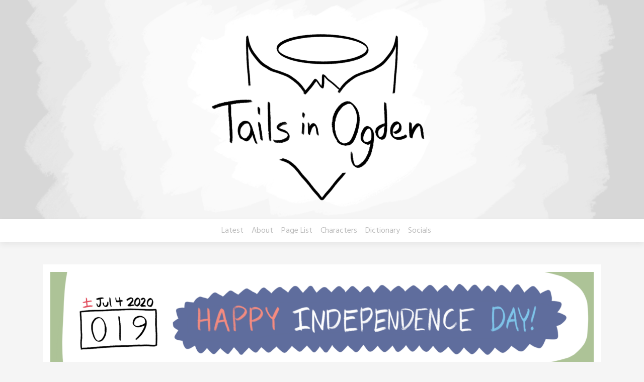

--- FILE ---
content_type: text/html; charset=UTF-8
request_url: https://tailsinogden.com/comic/019/
body_size: 10742
content:

<!doctype html>
<html lang="en-US">
<head>
	<meta charset="UTF-8">
	<meta name="viewport" content="width=device-width, initial-scale=1, shrink-to-fit=no">
	<link rel="profile" href="https://gmpg.org/xfn/11">

	<title>019 &#8211; Tails in Ogden</title>
<meta name='robots' content='max-image-preview:large' />
<link rel='dns-prefetch' href='//fonts.googleapis.com' />
<link rel="alternate" type="application/rss+xml" title="Tails in Ogden &raquo; Feed" href="https://tailsinogden.com/feed/" />
<link rel="alternate" type="application/rss+xml" title="Tails in Ogden &raquo; Comments Feed" href="https://tailsinogden.com/comments/feed/" />
<link rel="alternate" title="oEmbed (JSON)" type="application/json+oembed" href="https://tailsinogden.com/wp-json/oembed/1.0/embed?url=https%3A%2F%2Ftailsinogden.com%2Fcomic%2F019%2F" />
<link rel="alternate" title="oEmbed (XML)" type="text/xml+oembed" href="https://tailsinogden.com/wp-json/oembed/1.0/embed?url=https%3A%2F%2Ftailsinogden.com%2Fcomic%2F019%2F&#038;format=xml" />
<style id='wp-img-auto-sizes-contain-inline-css' type='text/css'>
img:is([sizes=auto i],[sizes^="auto," i]){contain-intrinsic-size:3000px 1500px}
/*# sourceURL=wp-img-auto-sizes-contain-inline-css */
</style>
<style id='wp-emoji-styles-inline-css' type='text/css'>

	img.wp-smiley, img.emoji {
		display: inline !important;
		border: none !important;
		box-shadow: none !important;
		height: 1em !important;
		width: 1em !important;
		margin: 0 0.07em !important;
		vertical-align: -0.1em !important;
		background: none !important;
		padding: 0 !important;
	}
/*# sourceURL=wp-emoji-styles-inline-css */
</style>
<style id='wp-block-library-inline-css' type='text/css'>
:root{--wp-block-synced-color:#7a00df;--wp-block-synced-color--rgb:122,0,223;--wp-bound-block-color:var(--wp-block-synced-color);--wp-editor-canvas-background:#ddd;--wp-admin-theme-color:#007cba;--wp-admin-theme-color--rgb:0,124,186;--wp-admin-theme-color-darker-10:#006ba1;--wp-admin-theme-color-darker-10--rgb:0,107,160.5;--wp-admin-theme-color-darker-20:#005a87;--wp-admin-theme-color-darker-20--rgb:0,90,135;--wp-admin-border-width-focus:2px}@media (min-resolution:192dpi){:root{--wp-admin-border-width-focus:1.5px}}.wp-element-button{cursor:pointer}:root .has-very-light-gray-background-color{background-color:#eee}:root .has-very-dark-gray-background-color{background-color:#313131}:root .has-very-light-gray-color{color:#eee}:root .has-very-dark-gray-color{color:#313131}:root .has-vivid-green-cyan-to-vivid-cyan-blue-gradient-background{background:linear-gradient(135deg,#00d084,#0693e3)}:root .has-purple-crush-gradient-background{background:linear-gradient(135deg,#34e2e4,#4721fb 50%,#ab1dfe)}:root .has-hazy-dawn-gradient-background{background:linear-gradient(135deg,#faaca8,#dad0ec)}:root .has-subdued-olive-gradient-background{background:linear-gradient(135deg,#fafae1,#67a671)}:root .has-atomic-cream-gradient-background{background:linear-gradient(135deg,#fdd79a,#004a59)}:root .has-nightshade-gradient-background{background:linear-gradient(135deg,#330968,#31cdcf)}:root .has-midnight-gradient-background{background:linear-gradient(135deg,#020381,#2874fc)}:root{--wp--preset--font-size--normal:16px;--wp--preset--font-size--huge:42px}.has-regular-font-size{font-size:1em}.has-larger-font-size{font-size:2.625em}.has-normal-font-size{font-size:var(--wp--preset--font-size--normal)}.has-huge-font-size{font-size:var(--wp--preset--font-size--huge)}.has-text-align-center{text-align:center}.has-text-align-left{text-align:left}.has-text-align-right{text-align:right}.has-fit-text{white-space:nowrap!important}#end-resizable-editor-section{display:none}.aligncenter{clear:both}.items-justified-left{justify-content:flex-start}.items-justified-center{justify-content:center}.items-justified-right{justify-content:flex-end}.items-justified-space-between{justify-content:space-between}.screen-reader-text{border:0;clip-path:inset(50%);height:1px;margin:-1px;overflow:hidden;padding:0;position:absolute;width:1px;word-wrap:normal!important}.screen-reader-text:focus{background-color:#ddd;clip-path:none;color:#444;display:block;font-size:1em;height:auto;left:5px;line-height:normal;padding:15px 23px 14px;text-decoration:none;top:5px;width:auto;z-index:100000}html :where(.has-border-color){border-style:solid}html :where([style*=border-top-color]){border-top-style:solid}html :where([style*=border-right-color]){border-right-style:solid}html :where([style*=border-bottom-color]){border-bottom-style:solid}html :where([style*=border-left-color]){border-left-style:solid}html :where([style*=border-width]){border-style:solid}html :where([style*=border-top-width]){border-top-style:solid}html :where([style*=border-right-width]){border-right-style:solid}html :where([style*=border-bottom-width]){border-bottom-style:solid}html :where([style*=border-left-width]){border-left-style:solid}html :where(img[class*=wp-image-]){height:auto;max-width:100%}:where(figure){margin:0 0 1em}html :where(.is-position-sticky){--wp-admin--admin-bar--position-offset:var(--wp-admin--admin-bar--height,0px)}@media screen and (max-width:600px){html :where(.is-position-sticky){--wp-admin--admin-bar--position-offset:0px}}

/*# sourceURL=wp-block-library-inline-css */
</style><style id='global-styles-inline-css' type='text/css'>
:root{--wp--preset--aspect-ratio--square: 1;--wp--preset--aspect-ratio--4-3: 4/3;--wp--preset--aspect-ratio--3-4: 3/4;--wp--preset--aspect-ratio--3-2: 3/2;--wp--preset--aspect-ratio--2-3: 2/3;--wp--preset--aspect-ratio--16-9: 16/9;--wp--preset--aspect-ratio--9-16: 9/16;--wp--preset--color--black: #000000;--wp--preset--color--cyan-bluish-gray: #abb8c3;--wp--preset--color--white: #ffffff;--wp--preset--color--pale-pink: #f78da7;--wp--preset--color--vivid-red: #cf2e2e;--wp--preset--color--luminous-vivid-orange: #ff6900;--wp--preset--color--luminous-vivid-amber: #fcb900;--wp--preset--color--light-green-cyan: #7bdcb5;--wp--preset--color--vivid-green-cyan: #00d084;--wp--preset--color--pale-cyan-blue: #8ed1fc;--wp--preset--color--vivid-cyan-blue: #0693e3;--wp--preset--color--vivid-purple: #9b51e0;--wp--preset--gradient--vivid-cyan-blue-to-vivid-purple: linear-gradient(135deg,rgb(6,147,227) 0%,rgb(155,81,224) 100%);--wp--preset--gradient--light-green-cyan-to-vivid-green-cyan: linear-gradient(135deg,rgb(122,220,180) 0%,rgb(0,208,130) 100%);--wp--preset--gradient--luminous-vivid-amber-to-luminous-vivid-orange: linear-gradient(135deg,rgb(252,185,0) 0%,rgb(255,105,0) 100%);--wp--preset--gradient--luminous-vivid-orange-to-vivid-red: linear-gradient(135deg,rgb(255,105,0) 0%,rgb(207,46,46) 100%);--wp--preset--gradient--very-light-gray-to-cyan-bluish-gray: linear-gradient(135deg,rgb(238,238,238) 0%,rgb(169,184,195) 100%);--wp--preset--gradient--cool-to-warm-spectrum: linear-gradient(135deg,rgb(74,234,220) 0%,rgb(151,120,209) 20%,rgb(207,42,186) 40%,rgb(238,44,130) 60%,rgb(251,105,98) 80%,rgb(254,248,76) 100%);--wp--preset--gradient--blush-light-purple: linear-gradient(135deg,rgb(255,206,236) 0%,rgb(152,150,240) 100%);--wp--preset--gradient--blush-bordeaux: linear-gradient(135deg,rgb(254,205,165) 0%,rgb(254,45,45) 50%,rgb(107,0,62) 100%);--wp--preset--gradient--luminous-dusk: linear-gradient(135deg,rgb(255,203,112) 0%,rgb(199,81,192) 50%,rgb(65,88,208) 100%);--wp--preset--gradient--pale-ocean: linear-gradient(135deg,rgb(255,245,203) 0%,rgb(182,227,212) 50%,rgb(51,167,181) 100%);--wp--preset--gradient--electric-grass: linear-gradient(135deg,rgb(202,248,128) 0%,rgb(113,206,126) 100%);--wp--preset--gradient--midnight: linear-gradient(135deg,rgb(2,3,129) 0%,rgb(40,116,252) 100%);--wp--preset--font-size--small: 13px;--wp--preset--font-size--medium: 20px;--wp--preset--font-size--large: 36px;--wp--preset--font-size--x-large: 42px;--wp--preset--spacing--20: 0.44rem;--wp--preset--spacing--30: 0.67rem;--wp--preset--spacing--40: 1rem;--wp--preset--spacing--50: 1.5rem;--wp--preset--spacing--60: 2.25rem;--wp--preset--spacing--70: 3.38rem;--wp--preset--spacing--80: 5.06rem;--wp--preset--shadow--natural: 6px 6px 9px rgba(0, 0, 0, 0.2);--wp--preset--shadow--deep: 12px 12px 50px rgba(0, 0, 0, 0.4);--wp--preset--shadow--sharp: 6px 6px 0px rgba(0, 0, 0, 0.2);--wp--preset--shadow--outlined: 6px 6px 0px -3px rgb(255, 255, 255), 6px 6px rgb(0, 0, 0);--wp--preset--shadow--crisp: 6px 6px 0px rgb(0, 0, 0);}:where(.is-layout-flex){gap: 0.5em;}:where(.is-layout-grid){gap: 0.5em;}body .is-layout-flex{display: flex;}.is-layout-flex{flex-wrap: wrap;align-items: center;}.is-layout-flex > :is(*, div){margin: 0;}body .is-layout-grid{display: grid;}.is-layout-grid > :is(*, div){margin: 0;}:where(.wp-block-columns.is-layout-flex){gap: 2em;}:where(.wp-block-columns.is-layout-grid){gap: 2em;}:where(.wp-block-post-template.is-layout-flex){gap: 1.25em;}:where(.wp-block-post-template.is-layout-grid){gap: 1.25em;}.has-black-color{color: var(--wp--preset--color--black) !important;}.has-cyan-bluish-gray-color{color: var(--wp--preset--color--cyan-bluish-gray) !important;}.has-white-color{color: var(--wp--preset--color--white) !important;}.has-pale-pink-color{color: var(--wp--preset--color--pale-pink) !important;}.has-vivid-red-color{color: var(--wp--preset--color--vivid-red) !important;}.has-luminous-vivid-orange-color{color: var(--wp--preset--color--luminous-vivid-orange) !important;}.has-luminous-vivid-amber-color{color: var(--wp--preset--color--luminous-vivid-amber) !important;}.has-light-green-cyan-color{color: var(--wp--preset--color--light-green-cyan) !important;}.has-vivid-green-cyan-color{color: var(--wp--preset--color--vivid-green-cyan) !important;}.has-pale-cyan-blue-color{color: var(--wp--preset--color--pale-cyan-blue) !important;}.has-vivid-cyan-blue-color{color: var(--wp--preset--color--vivid-cyan-blue) !important;}.has-vivid-purple-color{color: var(--wp--preset--color--vivid-purple) !important;}.has-black-background-color{background-color: var(--wp--preset--color--black) !important;}.has-cyan-bluish-gray-background-color{background-color: var(--wp--preset--color--cyan-bluish-gray) !important;}.has-white-background-color{background-color: var(--wp--preset--color--white) !important;}.has-pale-pink-background-color{background-color: var(--wp--preset--color--pale-pink) !important;}.has-vivid-red-background-color{background-color: var(--wp--preset--color--vivid-red) !important;}.has-luminous-vivid-orange-background-color{background-color: var(--wp--preset--color--luminous-vivid-orange) !important;}.has-luminous-vivid-amber-background-color{background-color: var(--wp--preset--color--luminous-vivid-amber) !important;}.has-light-green-cyan-background-color{background-color: var(--wp--preset--color--light-green-cyan) !important;}.has-vivid-green-cyan-background-color{background-color: var(--wp--preset--color--vivid-green-cyan) !important;}.has-pale-cyan-blue-background-color{background-color: var(--wp--preset--color--pale-cyan-blue) !important;}.has-vivid-cyan-blue-background-color{background-color: var(--wp--preset--color--vivid-cyan-blue) !important;}.has-vivid-purple-background-color{background-color: var(--wp--preset--color--vivid-purple) !important;}.has-black-border-color{border-color: var(--wp--preset--color--black) !important;}.has-cyan-bluish-gray-border-color{border-color: var(--wp--preset--color--cyan-bluish-gray) !important;}.has-white-border-color{border-color: var(--wp--preset--color--white) !important;}.has-pale-pink-border-color{border-color: var(--wp--preset--color--pale-pink) !important;}.has-vivid-red-border-color{border-color: var(--wp--preset--color--vivid-red) !important;}.has-luminous-vivid-orange-border-color{border-color: var(--wp--preset--color--luminous-vivid-orange) !important;}.has-luminous-vivid-amber-border-color{border-color: var(--wp--preset--color--luminous-vivid-amber) !important;}.has-light-green-cyan-border-color{border-color: var(--wp--preset--color--light-green-cyan) !important;}.has-vivid-green-cyan-border-color{border-color: var(--wp--preset--color--vivid-green-cyan) !important;}.has-pale-cyan-blue-border-color{border-color: var(--wp--preset--color--pale-cyan-blue) !important;}.has-vivid-cyan-blue-border-color{border-color: var(--wp--preset--color--vivid-cyan-blue) !important;}.has-vivid-purple-border-color{border-color: var(--wp--preset--color--vivid-purple) !important;}.has-vivid-cyan-blue-to-vivid-purple-gradient-background{background: var(--wp--preset--gradient--vivid-cyan-blue-to-vivid-purple) !important;}.has-light-green-cyan-to-vivid-green-cyan-gradient-background{background: var(--wp--preset--gradient--light-green-cyan-to-vivid-green-cyan) !important;}.has-luminous-vivid-amber-to-luminous-vivid-orange-gradient-background{background: var(--wp--preset--gradient--luminous-vivid-amber-to-luminous-vivid-orange) !important;}.has-luminous-vivid-orange-to-vivid-red-gradient-background{background: var(--wp--preset--gradient--luminous-vivid-orange-to-vivid-red) !important;}.has-very-light-gray-to-cyan-bluish-gray-gradient-background{background: var(--wp--preset--gradient--very-light-gray-to-cyan-bluish-gray) !important;}.has-cool-to-warm-spectrum-gradient-background{background: var(--wp--preset--gradient--cool-to-warm-spectrum) !important;}.has-blush-light-purple-gradient-background{background: var(--wp--preset--gradient--blush-light-purple) !important;}.has-blush-bordeaux-gradient-background{background: var(--wp--preset--gradient--blush-bordeaux) !important;}.has-luminous-dusk-gradient-background{background: var(--wp--preset--gradient--luminous-dusk) !important;}.has-pale-ocean-gradient-background{background: var(--wp--preset--gradient--pale-ocean) !important;}.has-electric-grass-gradient-background{background: var(--wp--preset--gradient--electric-grass) !important;}.has-midnight-gradient-background{background: var(--wp--preset--gradient--midnight) !important;}.has-small-font-size{font-size: var(--wp--preset--font-size--small) !important;}.has-medium-font-size{font-size: var(--wp--preset--font-size--medium) !important;}.has-large-font-size{font-size: var(--wp--preset--font-size--large) !important;}.has-x-large-font-size{font-size: var(--wp--preset--font-size--x-large) !important;}
/*# sourceURL=global-styles-inline-css */
</style>

<style id='classic-theme-styles-inline-css' type='text/css'>
/*! This file is auto-generated */
.wp-block-button__link{color:#fff;background-color:#32373c;border-radius:9999px;box-shadow:none;text-decoration:none;padding:calc(.667em + 2px) calc(1.333em + 2px);font-size:1.125em}.wp-block-file__button{background:#32373c;color:#fff;text-decoration:none}
/*# sourceURL=/wp-includes/css/classic-themes.min.css */
</style>
<link rel='stylesheet' id='patreon-wordpress-css-css' href='https://tailsinogden.com/wp-content/plugins/patreon-connect/assets/css/app.css?ver=6.9' type='text/css' media='all' />
<link rel='stylesheet' id='toocheke-companion-likes-css' href='https://tailsinogden.com/wp-content/plugins/toocheke-companion/css/toocheke-likes.css?ver=6.9' type='text/css' media='all' />
<link rel='stylesheet' id='parent-bootstrap-style-css' href='https://tailsinogden.com/wp-content/themes/toocheke-premium/dist/css/bootstrap.min.css?ver=6.9' type='text/css' media='all' />
<link rel='stylesheet' id='parent-style-css' href='https://tailsinogden.com/wp-content/themes/toocheke-premium/style.css?ver=6.9' type='text/css' media='all' />
<link rel='stylesheet' id='child-style-css' href='https://tailsinogden.com/wp-content/themes/toocheke-premium-child/style.css?ver=1.0.0' type='text/css' media='all' />
<link rel='stylesheet' id='bs-smartmenus-css' href='https://tailsinogden.com/wp-content/themes/toocheke-premium/dist/css/jquery.smartmenus.bootstrap-4.css?ver=6.9' type='text/css' media='all' />
<link rel='stylesheet' id='toocheke-font-awesome-css' href='https://tailsinogden.com/wp-content/themes/toocheke-premium/fonts/font-awesome/css/all.min.css?ver=1.0.0' type='text/css' media='all' />
<link rel='stylesheet' id='owl-carousel-css' href='https://tailsinogden.com/wp-content/themes/toocheke-premium/dist/css/owl.carousel.min.css?ver=6.9' type='text/css' media='all' />
<link rel='stylesheet' id='owl-theme-default-css' href='https://tailsinogden.com/wp-content/themes/toocheke-premium/dist/css/owl.theme.default.min.css?ver=6.9' type='text/css' media='all' />
<link rel='stylesheet' id='google-font-hind-css' href='//fonts.googleapis.com/css?family=Hind:regular,medium,bold,bolditalic,semibold' type='text/css' media='all' />
<link rel='stylesheet' id='toocheke-style-css' href='https://tailsinogden.com/wp-content/themes/toocheke-premium-child/style.css?ver=6.9' type='text/css' media='all' />
<style id='toocheke-style-inline-css' type='text/css'>
	/* Color Scheme */

	/* Main Background Color */
	body, #comic-list>li:hover, .comment-respond{
		background-color: #f5f5f5 !important;
	}
    #side-bar #comic-list{
	border: 1px solid #f5f5f5 !important;
    }
	#comic-list>li {
		border-bottom: 1px solid #f5f5f5 !important;
	}

	#comic-list>li:first-child {
		border-top: 1px solid #f5f5f5 !important;
	}

	/* Navbar and Nav DropdownArea */
	.navbar, .navbar-expand-md .navbar-nav .dropdown-menu
	{

	background-color: #ffffff !important;

	}

	/* Content Area */
	#left-col,
	#left-content,
	#comic-nav-top,
	#comic-nav-bottom,
	#comic,
	#comments .card .card-header,
	.single-comic-navigation
	{

	background-color: #ffffff !important;

	}

	/* Box Text Colors */
	input[type="submit"],
	input[type="button"],
	input[type="reset"],
	button,
	.dropdown-item:focus,
	.dropdown-item:hover,
	#side-bar a:visited,
	.social-links ul li a,
	.social-links ul li a span.fab,
	.social-links ul li a span.fas,
	#side-bar section#twitter ul li a,
	.page-numbers,
	.page-numbers:hover,
	.chip,
	#wp-calendar caption,
    #wp-calendar th,
    #archive-page-calendar-wrapper
#wp-calendar tbody td a
	{
		color: #000000 !important;
	}
	#wp-calendar thead th,
	#wp-calendar tbody td
	{
		border: 1px solid #000000 !important;
	}
	#wp-calendar thead th,
	#wp-calendar tbody td{
		color: #000000 !important;
	}


	#wp-calendar tbody td a{
		background: #000000 !important;

	}


	/* Main Content Text Colors */
    body,
    #comic-list>li>a,
    #wp-calendar tbody td a
     {
		color: #000000;
    }
    #archive-page-calendar-wrapper
#wp-calendar tbody td,
#archive-page-calendar-wrapper
#wp-calendar tbody td:hover ,
#archive-page-calendar-wrapper
#wp-calendar th
     {
		color: #000000 !important;
    }
    #archive-page-calendar-wrapper
#wp-calendar thead th ,
#archive-page-calendar-wrapper
#wp-calendar tbody td,
#transcript-wrapper .panel
{
    border: 1px solid #000000 !important;

}
#transcript hr {
  border-top: 1px solid #000000 !important;
}

	/* Complementary Colors */
	a:hover,
	a:focus,
    a:active ,
    a:visited,
    .swipe,
    #archive-page-calendar-wrapper
#wp-calendar tfoot a
	{
		color: #bcbcbc ;
	}
	input[type="submit"],
	input[type="button"],
	input[type="reset"],
	button,
	input[type="submit"]:hover,
	input[type="button"]:hover,
	input[type="reset"]:hover,
	button:hover,
	.btn-danger,
	.btn-danger:hover
	{
		background-color: #bcbcbc !important;
		border: 1px solid #bcbcbc !important;
	}


	.social-links ul li a span.fab,
	.social-links ul li a span.fas,
	#wp-calendar tbody td:hover a,
	#wp-calendar caption,
	.page-numbers:hover,
	#home-scroll-container .ScrollTop, #language-switch-container .SwitchLang,
	#side-bar .tagcloud a:hover,
    #side-bar .tagcloud a:focus,
    #archive-page-calendar-wrapper
#wp-calendar tbody td a
	{
		background-color: #bcbcbc !important;
	}

	/* Sidebar Background, Links, Input Color */
	 #comic-list>li:hover a,  #comic-list>li:hover p, #side-bar #comic-list > li:hover a, #side-bar #comic-list > li:hover p, #comic-list>li>a:hover, .comic-navigation a:hover {
		color: #ffffff ;
	}

	input[type="text"]:focus,
	input[type="password"]:focus,
	input[type="email"]:focus,
	input[type="number"]:focus,
	input[type="tel"]:focus,
	input[type="url"]:focus,
	input[type="search"]:focus,
	textarea:focus,
	textarea.form-control:focus,
	select.form-control:focus {
		border: 1px solid #ffffff !important;
	}

	.jumbotron, #side-bar, .page-numbers, .chip, .left-title:after, .series-rollover{
		background-color: #ffffff !important;
	}

	.current-comic {
		border: 3px solid #ffffff !important;
	}
	/* Sidebar links and active page link */
	#wp-calendar tfoot a, #side-bar a, #side-bar .tagcloud a   {
		color: #ffcf23;
	}


	/* Sidebar and Jumbotron text color */
	.jumbotron, #side-bar, #side-bar section .widget-title, .social-links ul li a, #side-bar section#twitter ul li a,
	#side-bar .tagcloud a:hover,
	#side-bar .tagcloud a:focus,
    .series-rollover,.series-link, .series-link:hover,
    #side-bar .comic-item .comic-title, #side-bar .comic-item .comic-list-item-details
	{
		color: #000000;
	}
	#home-scroll-container .ScrollTop:hover, #language-switch-container .SwitchLang:hover
	{
		color: #000000 !important;
		background-color: #ffffff !important;
	}




	.page-numbers.current {
		background-color: #ffcf23 !important;
	}
	#side-bar .tagcloud a {
		border: 1px solid #ffcf23;

	}

	/* Active Page Text Color */

	.page-numbers, .page-numbers:hover,
	.page-numbers.current
	{
		border: 1px solid #000000 !important;
	}
	.page-numbers.current {
		color: #000000 !important;
	}

   /* Comic Navbar Link Text Color*/
   #comic-nav-top,
#comic-nav-bottom ,
.comic-navigation,
.comic-navigation a{
	color: #343a40;
}

/* Main Content Link Color */
a,
a:visited
	{
		color: #bcbcbc ;
	}

	/* Navbar Link Color */
	.navbar-light .navbar-nav .nav-link, a.dropdown-item, #archive-menu li a {
		color: #bcbcbc ;
	}
	.navbar-light .navbar-toggler .icon-bar{
		background-color: #bcbcbc !important;
	}

	/* Navbar Hover Link Color */
	.navbar-light .navbar-nav .nav-link:focus,
	.navbar-light .navbar-nav .nav-link:hover,
	.navbar-light .navbar-nav .active>.nav-link,
	.navbar-light .navbar-nav .nav-link.active,
	.navbar-light .navbar-nav .nav-link.show,
	.navbar-light .navbar-nav .show>.nav-link,
    #archive-menu li a:hover{
		color: #ffe093 ;
	}

	.navbar-light .navbar-nav>.active>a,
	.navbar-light .navbar-nav>.active>a:hover,
	.navbar-light .navbar-nav>.active>a:focus {
		border-bottom: 3px solid #ffe093 !important;
	}

	.navbar-light .navbar-toggler .icon-bar:hover,
	.navbar-nav>.menu-item:before,
	.dropdown-item:focus,
	.dropdown-item:hover,
    #archive-menu li:before
	{
		background-color: #ffe093 !important;
	}

	/* Footer */
	.footer {
	background-color: #ffffff !important;
	color: #c4c4c4 !important;
}
.footer a, .footer a:hover, .footer a:focus, .footer a:active {
	color: #ffcf23 !important;
}



		/* Sidebar Background, Links, Input Color */
			 #comic-list>li:hover a,  #comic-list>li:hover p, #side-bar #comic-list > li:hover a, #side-bar #comic-list > li:hover p, #comic-list>li>a:hover, .comic-navigation a:hover {
				color: #ffffff ;
			}

			input[type="text"]:focus,
			input[type="password"]:focus,
			input[type="email"]:focus,
			input[type="number"]:focus,
			input[type="tel"]:focus,
			input[type="url"]:focus,
			input[type="search"]:focus,
			textarea:focus,
			textarea.form-control:focus,
			select.form-control:focus {
				border: 1px solid #ffffff !important;
			}

			.jumbotron, #side-bar, .page-numbers, .chip, .left-title:after, .series-rollover {
				background-color: #ffffff !important;
			}

			.current-comic {
				border: 3px solid #ffffff !important;
		}
		#home-scroll-container .ScrollTop:hover, #language-switch-container .SwitchLang:hover
		{
			background-color: #ffffff !important;
		}
	

		/* Complementary Colors */
            a:hover,
            a:focus,
            a:active,
            a:visited,
            .swipe,
            #archive-page-calendar-wrapper
            #wp-calendar tfoot a
            {
				color: #bcbcbc ;
			}
			input[type="submit"],
			input[type="button"],
			input[type="reset"],
			button,
			input[type="submit"]:hover,
			input[type="button"]:hover,
			input[type="reset"]:hover,
			button:hover,
			.btn-danger,
			.btn-danger:hover
			{
				background-color: #bcbcbc !important;
				border: 1px solid #bcbcbc !important;
			}

			.social-links ul li a span.fab,
			.social-links ul li a span.fas,
			#wp-calendar tbody td:hover a,
			#wp-calendar caption,
			.page-numbers:hover,
			#home-scroll-container .ScrollTop, #language-switch-container .SwitchLang,
			#side-bar .tagcloud a:hover,
            #side-bar .tagcloud a:focus,
            #archive-page-calendar-wrapper
            #wp-calendar tbody td a
			{
				background-color: #bcbcbc !important;
	}

	

			/* Sidebar links and active page link */
			#wp-calendar tfoot a, #side-bar a, #side-bar .tagcloud a   {
				color: #ffcf23;
	}
		.page-numbers.current {
			background-color: #ffcf23 !important;
		}
		#side-bar .tagcloud a {
			border: 1px solid #ffcf23;

	}

	

				/* Main Content Link Color */
				a,
                a:visited
					{
						color: #bcbcbc ;
	}

	

				/* Navbar Link Color */
				.navbar-light .navbar-nav .nav-link, a.dropdown-item, #archive-menu li a {
									color: #bcbcbc;
				}
				.navbar-light .navbar-toggler .icon-bar{
					background-color: #bcbcbc;
				}

	

		/* Navbar Link Hover Color */
		.navbar-light .navbar-nav .active>.nav-link, .navbar-light .navbar-nav .nav-link.active, .navbar-light .navbar-nav .nav-link.show, .navbar-light .navbar-nav .show>.nav-link {
		    color: #ffe093;
		}

		.navbar-light .navbar-nav .nav-link:focus,
	.navbar-light .navbar-nav .nav-link:hover,
	.navbar-light .navbar-nav .active>.nav-link,
	.navbar-light .navbar-nav .nav-link.active,
	.navbar-light .navbar-nav .nav-link.show,
	.navbar-light .navbar-nav .show>.nav-link,
    #archive-menu li a:hover{
		color: #ffe093;
	}

		.navbar-light .navbar-nav>.active>a,
	.navbar-light .navbar-nav>.active>a:hover,
	.navbar-light .navbar-nav>.active>a:focus {
		border-bottom: 3px solid #ffe093 !important;
	}

	.navbar-light .navbar-toggler .icon-bar:hover,
	.dropdown-item:focus,
	.dropdown-item:hover,
	.navbar-nav>.menu-item:before,
    #archive-menu li:before
	{
		background-color: #ffe093 !important;
	}
	

		/* Footer text Color */
		.footer {
	color: #c4c4c4  !important;
}
	

		/* Footer Link Color */
		.footer a, .footer a:hover, .footer a:focus, .footer a:active {
	color: #ffcf23 !important;
}
	
/*# sourceURL=toocheke-style-inline-css */
</style>
<style id='toocheke-home-custom-style-inline-css' type='text/css'>

		@media (min-width: 992px){
			#content{
				margin-top: 60px !important;
			}
	}
	@media (max-width: 991px){
		main {
			margin-top: 0px;
		}
		#content{
			margin-top: 35px !important;
		}
}

		#comic-archive-list, #chapter-wrapper, #collection-wrapper, #blog-section {
			display: none !important;
				}
				#latest-comic {
					display: block !important;
						}
				
/*# sourceURL=toocheke-home-custom-style-inline-css */
</style>
<script type="text/javascript" src="https://tailsinogden.com/wp-includes/js/jquery/jquery.min.js?ver=3.7.1" id="jquery-core-js"></script>
<script type="text/javascript" src="https://tailsinogden.com/wp-includes/js/jquery/jquery-migrate.min.js?ver=3.4.1" id="jquery-migrate-js"></script>
<link rel="https://api.w.org/" href="https://tailsinogden.com/wp-json/" /><link rel="EditURI" type="application/rsd+xml" title="RSD" href="https://tailsinogden.com/xmlrpc.php?rsd" />
<link rel="canonical" href="https://tailsinogden.com/comic/019/" />
<link rel='shortlink' href='https://tailsinogden.com/?p=507' />
<!-- start Simple Custom CSS and JS -->
<style type="text/css">
#comic-grid .comic-thumbnail-wrapper {
	font-size: 0 !important;
	color: transparent !important;
}

#character-wrapper h4 {
	display: none !important;
}</style>
<!-- end Simple Custom CSS and JS -->
<style>@font-face {
            font-family: 'Libre Franklin Extra Bold';
            src: url('https://tailsinogden.com/wp-content/plugins/patreon-connect/assets/fonts/librefranklin-extrabold-webfont.woff2') format('woff2'),
                 url('https://tailsinogden.com/wp-content/plugins/patreon-connect/assets/fonts/librefranklin-extrabold-webfont.woff') format('woff');
            font-weight: bold;
            }</style>		<style type="text/css" id="toocheke-header-css">
				.site-header {

			/*
			 * No shorthand so the Customizer can override individual properties.
			 * @see https://core.trac.wordpress.org/ticket/31460
			 */
			background-image: url(https://tailsinogden.com/wp-content/uploads/2023/06/cropped-IMG_3834-1.png);
			background-repeat: no-repeat;
			background-position: 50% 50%;
			-webkit-background-size: cover;
			-moz-background-size:    cover;
			-o-background-size:      cover;
			background-size:         cover;
		}

		@media screen and (min-width: 59.6875em) {
			body:before {

				/*
				 * No shorthand so the Customizer can override individual properties.
				 * @see https://core.trac.wordpress.org/ticket/31460
				 */
				background-image: url(https://tailsinogden.com/wp-content/uploads/2023/06/cropped-IMG_3834-1.png);
				background-repeat: no-repeat;
				background-position: 100% 50%;
				-webkit-background-size: cover;
				-moz-background-size:    cover;
				-o-background-size:      cover;
				background-size:         cover;
				border-right: 0;
			}

			.site-header {
				background: transparent;
			}
		}
					.site-title,
		.site-description {
			clip: rect(1px, 1px, 1px, 1px);
			position: absolute;
		}
		</style>
		<link rel="icon" href="https://tailsinogden.com/wp-content/uploads/2023/06/cropped-TIO_Cover_Art-32x32.png" sizes="32x32" />
<link rel="icon" href="https://tailsinogden.com/wp-content/uploads/2023/06/cropped-TIO_Cover_Art-192x192.png" sizes="192x192" />
<link rel="apple-touch-icon" href="https://tailsinogden.com/wp-content/uploads/2023/06/cropped-TIO_Cover_Art-180x180.png" />
<meta name="msapplication-TileImage" content="https://tailsinogden.com/wp-content/uploads/2023/06/cropped-TIO_Cover_Art-270x270.png" />
</head>

<body class="wp-singular comic-template-default single single-comic postid-507 wp-theme-toocheke-premium wp-child-theme-toocheke-premium-child">
<div id="page" class="site">
	<a class="skip-link screen-reader-text" href="#content">Skip to content</a>
  <!-- START JUMBOTRON -->
<div>
</div>
<!-- START DESKTOP JUMBOTRON -->
<div class="jumbotron-header jumbotron jumbotron-fluid d-none d-lg-flex jumbotron-top" style="background-image: url(https://tailsinogden.com/wp-content/uploads/2023/06/cropped-IMG_3834-1.png); "  >
				 <img class='jumbotron-img' src='https://tailsinogden.com/wp-content/uploads/2023/06/cropped-IMG_3834-1.png' />		 		          </div>
		 <!-- END DESKTOP JUMBOTRON -->
		 <!-- START MOBILE JUMBOTRON -->
         <div class="jumbotron-header jumbotron jumbotron-fluid d-flex d-lg-none jumbotron-top" style="background-image: url(https://tailsinogden.com/wp-content/uploads/2023/06/cropped-IMG_3834-1.png); "  >
		 		 <img class='jumbotron-img' src='https://tailsinogden.com/wp-content/uploads/2023/06/cropped-IMG_3834-1.png' />		 		          </div>
		 <!-- END MOBILE JUMBOTRON -->
         <!-- END JUMBOTRON --><header id="masthead" class="site-header header-below-jumbotron">

<nav id="site-navigation" role="navigation" class="navbar navbar-expand-md  navbar-light bg-white " aria-label="Primary Menu">
<a class="navbar-brand" href="https://tailsinogden.com/">
                </a>
<button class="navbar-toggler collapsed" type="button" data-toggle="collapse" data-target="#bs4Navbar" aria-controls="bs4Navbar" aria-expanded="false" aria-label="Toggle navigation">
    <span class="icon-bar"></span>
    <span class="icon-bar"></span>
    <span class="icon-bar"></span>
                </button>


                <div id="bs4Navbar" class="collapse navbar-collapse"><ul id="main-menu" class="navbar-nav mx-auto"><li itemscope="itemscope" itemtype="https://www.schema.org/SiteNavigationElement" id="menu-item-50" class="menu-item menu-item-type-custom menu-item-object-custom menu-item-home menu-item-50 nav-item"><a title="Latest" href="https://tailsinogden.com/" class="nav-link">Latest</a></li>
<li itemscope="itemscope" itemtype="https://www.schema.org/SiteNavigationElement" id="menu-item-180" class="menu-item menu-item-type-post_type menu-item-object-page menu-item-180 nav-item"><a title="About" href="https://tailsinogden.com/about/" class="nav-link">About</a></li>
<li itemscope="itemscope" itemtype="https://www.schema.org/SiteNavigationElement" id="menu-item-198" class="menu-item menu-item-type-post_type menu-item-object-page menu-item-198 nav-item"><a title="Page List" href="https://tailsinogden.com/page-list/" class="nav-link">Page List</a></li>
<li itemscope="itemscope" itemtype="https://www.schema.org/SiteNavigationElement" id="menu-item-53" class="menu-item menu-item-type-post_type menu-item-object-page menu-item-53 nav-item"><a title="Characters" href="https://tailsinogden.com/characters/" class="nav-link">Characters</a></li>
<li itemscope="itemscope" itemtype="https://www.schema.org/SiteNavigationElement" id="menu-item-8763" class="menu-item menu-item-type-post_type menu-item-object-page menu-item-8763 nav-item"><a title="Dictionary" href="https://tailsinogden.com/dictionary/" class="nav-link">Dictionary</a></li>
<li itemscope="itemscope" itemtype="https://www.schema.org/SiteNavigationElement" id="menu-item-149" class="menu-item menu-item-type-custom menu-item-object-custom menu-item-149 nav-item"><a title="Socials" href="https://linktr.ee/tailsinogden" class="nav-link">Socials</a></li>
</ul></div> </nav>


</header><!-- #masthead -->






	<main role="main" class="site-main" id="main">
         <!-- START MAIN CONTENT -->
         <div id="content" class="site-content">


<div id="inner-content-row" class="row">
<div id="inner-content" class="col-lg-12">
               <div id="comic" class="single-comic-wrapper">
					 
<div id="one-comic-option"><div id="spliced-comic"><span class="default-lang"><a href="https://tailsinogden.com/comic/020/" title="020"><img fetchpriority="high" decoding="async" class="alignnone size-full wp-image-549" src="https://tailsinogden.com/wp-content/uploads/2023/10/019b.png" alt="" width="2244" height="2953" srcset="https://tailsinogden.com/wp-content/uploads/2023/10/019b.png 2244w, https://tailsinogden.com/wp-content/uploads/2023/10/019b-228x300.png 228w, https://tailsinogden.com/wp-content/uploads/2023/10/019b-778x1024.png 778w, https://tailsinogden.com/wp-content/uploads/2023/10/019b-768x1011.png 768w, https://tailsinogden.com/wp-content/uploads/2023/10/019b-1167x1536.png 1167w, https://tailsinogden.com/wp-content/uploads/2023/10/019b-1556x2048.png 1556w, https://tailsinogden.com/wp-content/uploads/2023/10/019b-600x790.png 600w" sizes="(max-width: 2244px) 100vw, 2244px" /></a></span><span class="alt-lang"><a href="https://tailsinogden.com/comic/020/" title="020"></a></span></div><div id="unspliced-comic"><span class="default-lang"><a href="https://tailsinogden.com/comic/020/" title="020">Looking back, I think the Elders there were trying to keep this get-together a secret from the ZLs and APs since technically food gatherings weren't allowed at this time during the pandemic (for missionaries). Oh well, at least the get-together was wholesome.

<a href="https://tailsinogden.com/wp-content/uploads/2023/09/019.png">Here's the original page</a>

<span style="text-decoration: underline">Transcript:</span>

Happy Independence Day!

We had a small barbecue with a few other Elders in our district. One of the Elders from Tonga did a great job grilling the burgers and chicken.

In the part of San Diego I came from, very few fireworks were set off, so I was not at all prepared for the utter insanity of fireworks being set off in Ogden this evening. It was just non-stop! It sounded like a war zone all night long. 'Twas very pretty, but also such a surreal experience.</a></span><span class="alt-lang"><a href="https://tailsinogden.com/comic/020/" title="020"></a></span></div></div>
<footer class="entry-footer">
        <b>Characters</b>: <a href='https://tailsinogden.com/comic-character/elder-lindt/'>Elder Lindt</a>, <a href='https://tailsinogden.com/comic-character/elder-strat/'>Elder Strat</a>, <a href='https://tailsinogden.com/comic-character/elder-wright/'>Elder Wright</a><br/></footer>

<div class="single-comic-navigation">
<a href="https://tailsinogden.com/comic/001/" title="001"><img class="comic-image-nav" src="https://tailsinogden.com/wp-content/uploads/2023/06/IMG_3856.png" /></a><a class="previous-comic" href="https://tailsinogden.com/comic/018/" title="018"><img class="comic-image-nav" src="https://tailsinogden.com/wp-content/uploads/2023/06/IMG_3854.png" /></a><a style="" href="https://tailsinogden.com/random?r=1079941469" title="Random Comic"><img class="comic-image-nav" src="https://tailsinogden.com/wp-content/uploads/2023/06/IMG_3855.png" /></a>
<a style="display:none" href="https://tailsinogden.com/comic" title="Archive"><img class="comic-image-nav" src="" /></i></a>
<a class="next-comic" href="https://tailsinogden.com/comic/020/" title="020"><img class="comic-image-nav" src="https://tailsinogden.com/wp-content/uploads/2023/06/IMG_3853.png" /></a><a href="https://tailsinogden.com/comic/057/" title="057"><img class="comic-image-nav" src="https://tailsinogden.com/wp-content/uploads/2023/06/IMG_3857.png" /></a>                  <div id="comic-social">
                                    </div>
                  <div id="comic-support">
                                    </div>
                  <div id="comic-analytics">
                                                                                                                        
                  </div>
                  
<div id="purchase-options">
                    </div></div>	  </div><!-- .single-comic-wrapper" -->
	  </div><!-- .col-lg-12" -->
	  </div><!-- .row -->
	  <div id="traditional-single-comic" class="row add-margin">
	  <div class="col-lg-8">
	  <div id="left-col">
	  <div id="left-content">
	  											              <div class="blog-wrapper">
											              <header class="entry-header">
														<span class="default-lang"><h1 class="entry-title">019</h1></span><span class="alt-lang"><h1></h1></span>															<div class="entry-meta">
																<span class="posted-on">Posted on <a href="https://tailsinogden.com/comic/019/">October 21, 2023</a></span><span class="byline"> by <a href="https://tailsinogden.com/author/seijinwright/">SeijinWright</a></span>															</div><!-- .entry-meta -->

													</header><!-- .entry-header -->
											              <article class="post type-post ">

											                       <span class="default-lang"></span><span class="alt-lang"></span>											                     </article>
											              </div>
											        
															</div><!-- #left-content -->
</div><!-- #left-col -->
</div><!-- $left_col_class -->
    <!--START SIDEBAR-->
 <div class="col-lg-4">
                  <div id="side-bar" class="secondary">
                  <section id="text-2" class="widget widget_text">			<div class="textwidget"><p><strong>Want to learn more about Jesus Christ and His Gospel? Visit <a href="http://comeuntochrist.org">comeuntochrist.org</a> and you can try it yourself. You don&#8217;t have to take my word for it!</strong><strong><img loading="lazy" decoding="async" class="alignnone wp-image-410 size-full" src="https://tailsinogden.com/wp-content/uploads/2023/08/IMG_4259.png" alt="" width="1024" height="1024" srcset="https://tailsinogden.com/wp-content/uploads/2023/08/IMG_4259.png 1024w, https://tailsinogden.com/wp-content/uploads/2023/08/IMG_4259-300x300.png 300w, https://tailsinogden.com/wp-content/uploads/2023/08/IMG_4259-150x150.png 150w, https://tailsinogden.com/wp-content/uploads/2023/08/IMG_4259-768x768.png 768w, https://tailsinogden.com/wp-content/uploads/2023/08/IMG_4259-600x600.png 600w" sizes="auto, (max-width: 1024px) 100vw, 1024px" /></strong></p>
<p><em>(Design referenced is property of The Church of Jesus Christ of Latter Day Saints)</em></p>
</div>
		</section>    </div>
               </div>
               <!--END SIDEBAR-->
</div> <!--./End Row-->
</div><!--./End #content-->
         <!-- END MAIN CONTENT -->
      </main>

	<footer class="footer">
		<div class="footer-info site-info">

		            SeijinWright  
		</div><!-- .site-info -->
	</footer><!-- #colophon -->

	<div id="home-scroll-container">
               <a href="#" title="Scroll Top" class="ScrollTop">
               <i class="fas fa-lg fa-angle-double-up"></i>
               </a>
  </div>
  </div><!-- #page -->
<script type="speculationrules">
{"prefetch":[{"source":"document","where":{"and":[{"href_matches":"/*"},{"not":{"href_matches":["/wp-*.php","/wp-admin/*","/wp-content/uploads/*","/wp-content/*","/wp-content/plugins/*","/wp-content/themes/toocheke-premium-child/*","/wp-content/themes/toocheke-premium/*","/*\\?(.+)"]}},{"not":{"selector_matches":"a[rel~=\"nofollow\"]"}},{"not":{"selector_matches":".no-prefetch, .no-prefetch a"}}]},"eagerness":"conservative"}]}
</script>
<script type="text/javascript" src="https://tailsinogden.com/wp-content/plugins/patreon-connect/assets/js/app.js?ver=6.9" id="patreon-wordpress-js-js"></script>
<script type="text/javascript" src="https://tailsinogden.com/wp-content/plugins/toocheke-companion/js/keyboard.js?ver=1.189" id="toocheke-keyboard-script-js"></script>
<script type="text/javascript" src="https://tailsinogden.com/wp-content/plugins/toocheke-companion/js/bookmark.js?ver=1.189" id="toocheke-bookmark-script-js"></script>
<script type="text/javascript" id="toocheke-likes-js-extra">
/* <![CDATA[ */
var toochekeLikes = {"ajaxurl":"https://tailsinogden.com/wp-admin/admin-ajax.php","like":"Like","unlike":"Unlike"};
//# sourceURL=toocheke-likes-js-extra
/* ]]> */
</script>
<script type="text/javascript" src="https://tailsinogden.com/wp-content/plugins/toocheke-companion/js/likes.js?ver=1.189" id="toocheke-likes-js"></script>
<script type="text/javascript" src="https://tailsinogden.com/wp-content/themes/toocheke-premium/src/js/popper.min.js?ver=20240427" id="popper-js"></script>
<script type="text/javascript" src="https://tailsinogden.com/wp-content/themes/toocheke-premium/src/js/owl.carousel.min.js?ver=20240427" id="owl-carousel-js"></script>
<script type="text/javascript" src="https://tailsinogden.com/wp-content/themes/toocheke-premium/src/js/tether.min.js?ver=20240427" id="tether-js"></script>
<script type="text/javascript" src="https://tailsinogden.com/wp-content/themes/toocheke-premium/src/js/bootstrap.min.js?ver=20240427" id="bootstrap-js"></script>
<script type="text/javascript" src="https://tailsinogden.com/wp-content/themes/toocheke-premium/src/js/skip-link-focus-fix.js?ver=20240427" id="skip-link-focus-fix-js"></script>
<script type="text/javascript" src="https://tailsinogden.com/wp-content/themes/toocheke-premium/src/js/jquery.smartmenus.min.js?ver=20240427" id="jquery-smartmenus-js"></script>
<script type="text/javascript" src="https://tailsinogden.com/wp-content/themes/toocheke-premium/src/js/jquery.smartmenus.bootstrap-4.min.js?ver=20240427" id="jquery-smartmenus-bs4-js"></script>
<script type="text/javascript" src="https://tailsinogden.com/wp-includes/js/clipboard.min.js?ver=2.0.11" id="clipboard-js"></script>
<script type="text/javascript" src="https://tailsinogden.com/wp-content/themes/toocheke-premium/src/js/functions.js?ver=20240427" id="toocheke-functions-js"></script>
<script id="wp-emoji-settings" type="application/json">
{"baseUrl":"https://s.w.org/images/core/emoji/17.0.2/72x72/","ext":".png","svgUrl":"https://s.w.org/images/core/emoji/17.0.2/svg/","svgExt":".svg","source":{"concatemoji":"https://tailsinogden.com/wp-includes/js/wp-emoji-release.min.js?ver=6.9"}}
</script>
<script type="module">
/* <![CDATA[ */
/*! This file is auto-generated */
const a=JSON.parse(document.getElementById("wp-emoji-settings").textContent),o=(window._wpemojiSettings=a,"wpEmojiSettingsSupports"),s=["flag","emoji"];function i(e){try{var t={supportTests:e,timestamp:(new Date).valueOf()};sessionStorage.setItem(o,JSON.stringify(t))}catch(e){}}function c(e,t,n){e.clearRect(0,0,e.canvas.width,e.canvas.height),e.fillText(t,0,0);t=new Uint32Array(e.getImageData(0,0,e.canvas.width,e.canvas.height).data);e.clearRect(0,0,e.canvas.width,e.canvas.height),e.fillText(n,0,0);const a=new Uint32Array(e.getImageData(0,0,e.canvas.width,e.canvas.height).data);return t.every((e,t)=>e===a[t])}function p(e,t){e.clearRect(0,0,e.canvas.width,e.canvas.height),e.fillText(t,0,0);var n=e.getImageData(16,16,1,1);for(let e=0;e<n.data.length;e++)if(0!==n.data[e])return!1;return!0}function u(e,t,n,a){switch(t){case"flag":return n(e,"\ud83c\udff3\ufe0f\u200d\u26a7\ufe0f","\ud83c\udff3\ufe0f\u200b\u26a7\ufe0f")?!1:!n(e,"\ud83c\udde8\ud83c\uddf6","\ud83c\udde8\u200b\ud83c\uddf6")&&!n(e,"\ud83c\udff4\udb40\udc67\udb40\udc62\udb40\udc65\udb40\udc6e\udb40\udc67\udb40\udc7f","\ud83c\udff4\u200b\udb40\udc67\u200b\udb40\udc62\u200b\udb40\udc65\u200b\udb40\udc6e\u200b\udb40\udc67\u200b\udb40\udc7f");case"emoji":return!a(e,"\ud83e\u1fac8")}return!1}function f(e,t,n,a){let r;const o=(r="undefined"!=typeof WorkerGlobalScope&&self instanceof WorkerGlobalScope?new OffscreenCanvas(300,150):document.createElement("canvas")).getContext("2d",{willReadFrequently:!0}),s=(o.textBaseline="top",o.font="600 32px Arial",{});return e.forEach(e=>{s[e]=t(o,e,n,a)}),s}function r(e){var t=document.createElement("script");t.src=e,t.defer=!0,document.head.appendChild(t)}a.supports={everything:!0,everythingExceptFlag:!0},new Promise(t=>{let n=function(){try{var e=JSON.parse(sessionStorage.getItem(o));if("object"==typeof e&&"number"==typeof e.timestamp&&(new Date).valueOf()<e.timestamp+604800&&"object"==typeof e.supportTests)return e.supportTests}catch(e){}return null}();if(!n){if("undefined"!=typeof Worker&&"undefined"!=typeof OffscreenCanvas&&"undefined"!=typeof URL&&URL.createObjectURL&&"undefined"!=typeof Blob)try{var e="postMessage("+f.toString()+"("+[JSON.stringify(s),u.toString(),c.toString(),p.toString()].join(",")+"));",a=new Blob([e],{type:"text/javascript"});const r=new Worker(URL.createObjectURL(a),{name:"wpTestEmojiSupports"});return void(r.onmessage=e=>{i(n=e.data),r.terminate(),t(n)})}catch(e){}i(n=f(s,u,c,p))}t(n)}).then(e=>{for(const n in e)a.supports[n]=e[n],a.supports.everything=a.supports.everything&&a.supports[n],"flag"!==n&&(a.supports.everythingExceptFlag=a.supports.everythingExceptFlag&&a.supports[n]);var t;a.supports.everythingExceptFlag=a.supports.everythingExceptFlag&&!a.supports.flag,a.supports.everything||((t=a.source||{}).concatemoji?r(t.concatemoji):t.wpemoji&&t.twemoji&&(r(t.twemoji),r(t.wpemoji)))});
//# sourceURL=https://tailsinogden.com/wp-includes/js/wp-emoji-loader.min.js
/* ]]> */
</script>

</body>
</html>


--- FILE ---
content_type: text/javascript
request_url: https://tailsinogden.com/wp-content/themes/toocheke-premium/src/js/functions.js?ver=20240427
body_size: 1364
content:

var url = document.location.href;
var copyLink = document.getElementById('copy-link');
if(copyLink !== null){
  url = copyLink.getAttribute('data-url');
}
var hero = null;
var carousel = null;
var navbar = null;
var header = null;
var sticky = null;
var clipboard = new ClipboardJS('#copy-link', {
  text: function () {
    return url;
  }
});
var checkSwitchedLanguage = readCookie('toocheke-alt-language');

clipboard.on('success', function (e) {
  jQuery("#copy-tooltip").tooltip('show');
  setTimeout(function () {
    jQuery("#copy-tooltip").tooltip('hide');
  }, 3000);
});

// When the user scrolls the page, execute myFunction
window.onscroll = function () { toochekeAddSticky() };
// Get the hero slider
//hero = document.getElementsByClassName("jumbotron-top")[0];
hero = jQuery(".jumbotron-top:visible")[0];
carousel = document.getElementsByClassName("carousel-top")[0];

// Get the navbar
navbar = document.getElementById("site-navigation");
header = document.getElementById("masthead");

// Get the offset position of the navbar
if (navbar) {
  sticky = navbar.offsetTop;
}


// Add the sticky class to the navbar when you reach its scroll position. Remove "sticky" when you leave the scroll position
function toochekeAddSticky() {
  //console.log(hero.offsetHeight);
  //console.log(sticky);
  if (hero) {
    if (window.pageYOffset >= hero.offsetHeight) {
      navbar.classList.add("fixed-top");
      header.classList.add("header-fixed");
    } else {
      navbar.classList.remove("fixed-top");
      header.classList.remove("header-fixed");
    }
  }
  if (carousel) {
    if (window.pageYOffset >= carousel.offsetHeight) {
      navbar.classList.add("fixed-top");
      header.classList.add("header-fixed");
    } else {
      navbar.classList.remove("fixed-top");
      header.classList.remove("header-fixed");
    }
  }

}




jQuery(document).ready(function () {
  //handle language switch
  if (checkSwitchedLanguage) {
    jQuery('.fa-language').addClass('fa-inverse');
    jQuery('.default-lang').hide();
    jQuery('.alt-lang').show();

  }
  //handle carousel/jumbotron visible
  if (jQuery(".jumbotron").is(":visible")) {
    jQuery(".jumbotron").addClass("jumbotron-visible");
    jQuery(".jumbotron").removeClass("jumbotron-not-visible");
  }
  else {
    jQuery(".jumbotron").removeClass("jumbotron-visible");
    jQuery(".jumbotron").addClass("jumbotron-not-visible");
  }
  if (jQuery("#hero-carousel").is(":visible")) {
    jQuery("#hero-carousel").addClass("hero-visible");
    jQuery("#hero-carousel").removeClass("hero-not-visible");
  }
  else {
    jQuery("#hero-carousel").removeClass("hero-visible");
    jQuery("#hero-carousel").addClass("hero-not-visible");
  }

  //handle dropdown menu accessiblity
  jQuery(".dropdown-menu .menu-item:last-child").on("focusout", function () {
    jQuery(this).parent(".dropdown-menu").toggle();
  });
  jQuery(".has-submenu").on("focus", function () {
    //jQuery('.dropdown.open .dropdown-toggle').dropdown('toggle');
    jQuery(this).next(".dropdown-menu").toggle();

  });
  var currentIndex = jQuery('.current-comic').data('index');
  /* Carousels */
  jQuery('#collections-carousel').owlCarousel({
    startPosition: currentIndex,
    loop: false,
    margin: 3,
    nav: false,
    responsiveClass: true,
    responsive: {
      0: {
        items: 2,
        nav: false
      },
      600: {
        items: 3,
        nav: false
      },
      1000: {
        items: 4,
        nav: false,
        loop: false,
        margin: 3
      }
    }

  });
  jQuery('#comics-carousel').owlCarousel({
    startPosition: currentIndex,
    loop: false,
    margin: 3,
    responsiveClass: true,
    responsive: {
      0: {
        items: 5,
        nav: false
      },
      600: {
        items: 10,
        nav: false
      },
      1000: {
        items: 20,
        nav: false,
        loop: false,
        margin: 3
      }
    }
  });
  //Hide scroll top
  jQuery(window).scroll(function () {
    if (jQuery(document).scrollTop() < 600) {
      jQuery('#home-scroll-container').fadeOut();
    }
    else {
      jQuery('#home-scroll-container').fadeIn();
    }
  });

  // Panel Swipe functionality
  jQuery(".comic-panel-swipe").owlCarousel({
    loop: false,
    margin: 3,
    items: 1,
    responsiveClass: true,
    dots: false,
    nav: true,
    navText: ['<span class="fa-stack"><i class="fa fa-circle fa-stack-1x"></i><i class="fa fa-chevron-circle-left fa-stack-1x fa-inverse"></i></span>', '<span class="fa-stack"><i class="fa fa-circle fa-stack-1x"></i><i class="fa fa-chevron-circle-right fa-stack-1x fa-inverse"></i></span>'],
    responsive: {
      0: {
        nav: false
      },
      992: {
        nav: true
      }
    }
  });

  jQuery('.swipe-wrapper').on('click touch', function () {
    jQuery(this).hide();
  });

  //handle language switch
  jQuery(document).on("click", "#switch-language", function () {
    var langCookieLifeSpan = 31;
    if (jQuery('.default-lang').is(":visible")) {
      jQuery('.fa-language').addClass('fa-inverse');
      jQuery('.default-lang').hide();
      jQuery('.alt-lang').show();
      createCookie("toocheke-alt-language", 'Switched language', langCookieLifeSpan);
    }
    else {
      jQuery('.fa-language').removeClass('fa-inverse');
      jQuery('.default-lang').show();
      jQuery('.alt-lang').hide();
      createCookie("toocheke-alt-language", "", -1);
    }
  });

  //Check for empty chapters and collections
  if (!jQuery(".collection-thumbnail")[0]) {
    jQuery("#collection-wrapper").hide();
  }
  if (!jQuery(".chapter-thumbnail")[0]) {
    jQuery("#chapter-wrapper").hide();
  }

    //Handle panel collapse
    jQuery('.panel-collapse').on('show.bs.collapse', function () {
      jQuery(this).siblings('.panel-heading').addClass('active');
    });
  
    jQuery('.panel-collapse').on('hide.bs.collapse', function () {
      jQuery(this).siblings('.panel-heading').removeClass('active');
    });

})